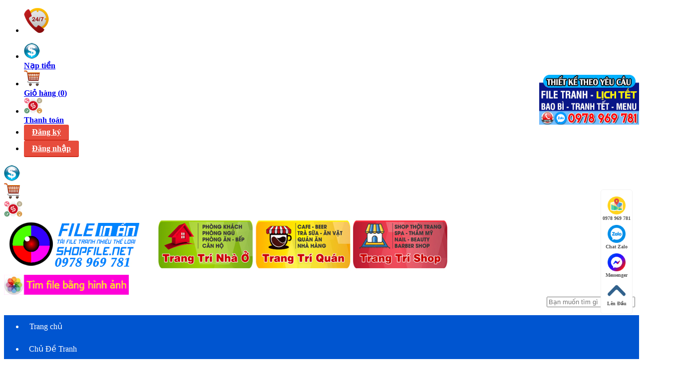

--- FILE ---
content_type: text/html; charset=utf-8
request_url: https://shopfile.net/p201825/tranh-truc-chi-tron-phat-giao-bo-tat-38.html
body_size: 95022
content:
<!DOCTYPE html>
<html>
<head>
    <meta name="viewport" content="width=device-width" />
    <meta http-equiv="Content-Language" content="vi" />
    <meta content="vietnamese" name="language" />
    <meta http-equiv="Content-Type" content="text/html; charset=UTF-8" />
    <meta name="google-site-verification" content="Pw3ZdpegSpY5_pwVhpNJsx2hRgpUN7y7D4a-OKdz69c" />
    <meta name="robots" content="noodp,noydir" />
    <meta name="revisit-after" content="1 days" />
    <title>tranh truc chi tron phat giao bo tat 38</title>
    <meta name="robots" content="index, follow" />
    <meta name="description" content="tranh truc chi tron phat giao bo tat 38"/>
    <meta name="keywords" content="tranh truc chi tron phat giao bo tat 38"/>
    <meta property="og:type" content="article"/>
    <meta property="og:title" content="tranh truc chi tron phat giao bo tat 38"/>
    <meta property="og:description" content="tranh truc chi tron phat giao bo tat 38"/>
    <meta property="og:url" content="http://shopfile.net/p201825/tranh-truc-chi-tron-phat-giao-bo-tat-38.html"/>
    <meta property="og:locale" content="vi_VN" />
    <meta property="og:site_name" content="Thư viện đồ họa" />
    <meta property="fb:admins" content="thuviendohoa" />

    <link href="/images/favicon.png" rel="icon" />
    <link href="/css/bootstrap.css" rel="stylesheet" />
    
    <link href="/css/stylesheet.css" rel="stylesheet" />
    <link href="/css/animation.css" rel="stylesheet" />
    <link href="/css/font-awesome.min.css" rel="stylesheet" />
    <link href="/css/typo.css" rel="stylesheet" />
    <link href="/css/pavreassurance.css" rel="stylesheet" />
    <link href="/css/colorbox.css" rel="stylesheet" />
    <link href="/css/pavproducttabs.css" rel="stylesheet" />
    <link href="/css/pavproducts.css" rel="stylesheet" />
    <link href="/css/style.css" rel="stylesheet" />
    <link href="/css/pavautosearch.css" rel="stylesheet" />
    <link href="/css/font.css" rel="stylesheet" />
    <link href="/css/menu.css" rel="stylesheet" />
</head>
<body id="offcanvas-container" class="offcanvas-container layout-fullwidth fs12 page-home active">
    <section id="page" class="offcanvas-pusher" role="main">
        <script async src="https://pagead2.googlesyndication.com/pagead/js/adsbygoogle.js?client=ca-pub-2781610290587360"
     crossorigin="anonymous"></script>
        <header id="header" class="header">
            <div id="topbar">
    <div class="container">
        <div class="hidden-sm hidden-xs show-desktop">
            <div class="pull-left quick-access">
                <ul class="pull-right">
                    <li>
                        <a href="tel:0978969781" class="a247-ico">
                            <img src="/images/247-icon.png" alt="" />&nbsp;0978969781
							<a href="tel:0978969781" class="a247-ico">
                            
                        </a>
                    </li>
                </ul>
            </div>
            <div class="pull-right quick-top-link">
                <ul class="links pull-right">
                    <li class="first">
                        <a href="javascript:void(0)" id="btn-deposit">
                            <img src="/images/deposit-ico.png" alt="" /><br />
                            <strong>Nạp tiền</strong>
                        </a>
                    </li>
                    <li>
                        <a href="/Cart">
                            <img src="/images/cart-icon.png" alt="" /><br />
                            <strong>Giỏ hàng (<span id="cart-count">0</span>)</strong>
                        </a>
                    </li>
                    <li>
                        <a href="/Checkout">
                            <img src="/images/checkout-ico.png" alt="" /><br />
                            <strong>Thanh toán</strong>
                        </a>
                    </li>
                        <li class="user_login">
                            <a href="#" class="user_login_link" data-toggle="modal" data-target="#pop-register"><i class="fa fa-user"></i>Đăng ký</a>
                        </li>
                        <li class="user_login last">
                            <a href="#" class="user_login_link" data-toggle="modal" data-target="#pop-login"><i class="fa fa-sign-in"></i>Đăng nhập</a>
                        </li>
                </ul>
            </div>
        </div>
        <div class="hidden-lg hidden-md show-mobile">
            <div class="pull-left quick-cart">
                <div class="quickaccess-toggle">
                    <a href="/Account/Deposit">
                        <img src="/images/deposit-ico.png" alt="" />
                    </a>
                </div>
            </div>
            <div class="pull-left quick-cart">
                <div class="quickaccess-toggle">
                    <a href="/Cart">
                        <img src="/images/cart-icon.png" alt="" />
                    </a>
                </div>
            </div>
            <div class="pull-left quick-cart">
                <div class="quickaccess-toggle">
                    <a href="/Checkout">
                        <img src="/images/checkout-ico.png" alt="" />
                    </a>
                </div>
            </div>
                <div class="pull-left quick-cart">
                    <div class="quickaccess-toggle">
                        <a href="/Account/Register">
                            <i class="fa fa-user"></i>
                        </a>
                    </div>
                </div>
                <div class="pull-left quick-cart">
                    <div class="quickaccess-toggle">
                        <a href="/Account/Login">
                            <i class="fa fa-sign-in"></i>
                        </a>
                    </div>
                </div>
        </div>
    </div>
</div>
            <div id="header-main">
                <div class="row">
                    <div class="container">
                        <div class="col-lg-6 col-md-6 col-sm-12 col-xs-12 logo inner">
                            <div id="logo-theme" class="logo-store">
                                <a href="/">
                                    <img src="/images/logo.jpg" title="Shop Thư viện đồ họa, tư liệu đồ họa" alt="Shop Thư viện đồ họa, tư liệu đồ họa">
                                </a>
                            </div>
                        </div>
                        <div id="search" class="col-lg-7 col-md-7 col-sm-7 col-xs-12">
                            <div class="row"><div class="pull-right"><form id="searchbyimage" accept-charset="UTF-8">
    <a for="fileimg" style="cursor: pointer; padding-bottom: 5px" href="https://shopfile.net/views/search-by-image.html"><img src="/images/img-btn-search.png" alt="Tìm kiếm bằng hình ảnh" class="img-responsive" /></a>
    <input type="file" id="fileimg" name="fileimg" accept="image/*" style="display: none">
    <input type="hidden" id="hdfimgsearch" name="hdfimgsearch" value="">
    <input type="hidden" id="donesearch" name="donesearch" value="">
</form></div></div>
                            <div class="input-group" style="float: right;">
                                <div class=" box search_box">
                                    <form id="frmSearch" method="get" action="/tim-kiem.html">
                                        <div class="filter_type category_filter pull-left" style="display:none">
                                            <select id="ddlCategory" name="cid">
                                                <option value="0">Tất cả danh mục</option>
                                            </select>
                                        </div>
                                        <div id="search1" class="search pull-left">
                                            <input aria-haspopup="true" aria-autocomplete="list" role="textbox" name="search" autocomplete="off" placeholder="Bạn muốn tìm gì .." class="input-search form-control ui-autocomplete-input" type="text" id="txtSearch" />
                                            <span class="button-search fa fa-search btn-search"></span>
                                        </div>
                                    </form>
                                    <div class="clear clr"></div>
                                </div>
                            </div>
                        </div>
                    </div>
                </div>
            </div>
            <div class="custom-menu">
                <div id="pav-mainnav">
                    <div class="container">
                        <div class="pav-megamenu">
                            <div class="navbar navbar-default">
                                <div id="mainmenutop" class="megamenu" role="navigation">
                                    <div class="navbar-header">
                                        <a class="navbar-toggle hidden-lg hidden-md" href="javascript:;" data-target=".navbar-collapse" data-toggle="collapse">
                                            <span class="fa fa-bars"></span>
                                        </a>
                                        <div class="header-menu collapse navbar-collapse navbar-ex1-collapse hidden-sm hidden-xs">
                                            <nav class="navbar">
                                                <ul class="navbar-nav">
    <li class="home first"><a href="/"><span class="menu-title">Trang chủ</span></a></li>
        <li class="menu-item-has-children san-pham" id="menu-item-129">
            <a href="/san-pham.html" rel="nofollow">Chủ Đề Tranh</a>
        </li>
        <li class="menu-item-has-children https:shopfile.netc384file-vector-tranh-ban-do-map" id="menu-item-417">
            <a href="https://shopfile.net/c384/file-vector-tranh-ban-do-map.html" rel="nofollow">File Bản Đồ VN</a>
        </li>
        <li class="menu-item-has-children https:shopfile.netc220vector-hoa-tiet-hoa-van-trang-tri-tet-nguyen-dan" id="menu-item-357">
            <a href="https://shopfile.net/c220/vector-hoa-tiet-hoa-van-trang-tri-tet-nguyen-dan.html" rel="nofollow">File Tết 2026</a>
    <ul class="sub-menu">
            <li class="lv1"><a href="/c240/mau-file-bia-lich-vector-psd.html" rel="nofollow">File Lịch 2026</a></li>
            <li class="lv1"><a href="/c360/tu-lieu-tet-nam-moi.html" rel="nofollow">TƯ LIỆU TẾT</a></li>
            <li class="lv1"><a href="/c362/tranh-tet-nam-moi-tet-co-truyen-viet-nam.html" rel="nofollow">TRANH TẾT NĂM MỚI</a></li>
            <li class="lv1"><a href="/c367/decal-tet-dan-kinh-trang-tri.html" rel="nofollow">Decal Tết</a></li>
            <li class="lv1"><a href="/c409/file-vector-3d-cnc-su-kien-tet.html" rel="nofollow">Decor 3D, Tiểu Cảnh TẾT</a></li>
            <li class="lv1"><a href="/c415/file-psd-ngua-vang-binh-ngo-2026.html" rel="nofollow">File PSD Ngựa Vàng 2026</a></li>
    </ul>
        </li>
        <li class="menu-item-has-children https:shopfile.netc415file-psd-ngua-vang-binh-ngo-2026" id="menu-item-397">
            <a href="https://shopfile.net/c415/file-psd-ngua-vang-binh-ngo-2026.html" rel="nofollow">File Ngựa Tết</a>
        </li>
        <li class="menu-item-has-children https:shopfile.netc409file-vector-3d-cnc-su-kien-tet" id="menu-item-370">
            <a href="https://shopfile.net/c409/file-vector-3d-cnc-su-kien-tet.html" rel="nofollow">3D TẾT</a>
        </li>
        <li class="menu-item-has-children https:shopfile.netc362tranh-tet-nam-moi-tet-co-truyen-viet-nam" id="menu-item-414">
            <a href="https://shopfile.net/c362/tranh-tet-nam-moi-tet-co-truyen-viet-nam.html" rel="nofollow">Phông Tranh Tết</a>
        </li>
        <li class="menu-item-has-children https:shopfile.netc240mau-file-bia-lich-vector-psd" id="menu-item-358">
            <a href="https://shopfile.net/c240/mau-file-bia-lich-vector-psd.html" rel="nofollow">File Lịch 2026</a>
        </li>
        <li class="menu-item-has-children https:shopfile.netc376file-tranh-vector-psd-tong-hop" id="menu-item-348">
            <a href="https://shopfile.net/c376/file-tranh-vector-psd-tong-hop.html" rel="nofollow">File mới cập nhật</a>
        </li>
        <li class="menu-item-has-children lien-he" id="menu-item-323">
            <a href="/lien-he.html" rel="nofollow">LIÊN HỆ</a>
        </li>
        <li class="menu-item-has-children tai-demo-tranh" id="menu-item-392">
            <a href="tai-demo-tranh.html" rel="nofollow">Tải demo</a>
        </li>
	<div id="cate-list" style="display: none; overflow: visible; border-top: solid 1px #fff;">
    	    <ul>

            <li class="col-md-2 col-lg-2">
				<a href="/c188/vector-giang-sinh-noen.html" rel="nofollow"> Vector giáng sinh - noen</a>
			</li>
            <li class="col-md-2 col-lg-2">
				<a href="/c269/vector-psd-tet-trung-thu-2022.html" rel="nofollow"> file tết trung thu 2025</a>
			</li>
            <li class="col-md-2 col-lg-2">
				<a href="/c404/file-tranh-12-con-giap.html" rel="nofollow"> Tranh con giáp</a>
			</li>
            <li class="col-md-2 col-lg-2">
				<a href="/c377/file-tranh-dong-ho.html" rel="nofollow"> Đồng hồ, điện, lam sóng, ghép</a>
			</li>
            <li class="col-md-2 col-lg-2">
				<a href="/c378/file-psd-tranh-nha-hang-quan-an-nhau-bia.html" rel="nofollow"> Tranh nhà hàng, quán ăn</a>
			</li>
            <li class="col-md-2 col-lg-2">
				<a href="/c379/file-psd-tranh-bida-bi-a.html" rel="nofollow"> Tranh bida, casino</a>
			</li>
            <li class="col-md-2 col-lg-2">
				<a href="/c382/tranh-tiem-hot-toc-barber-shop.html" rel="nofollow"> Tranh tiệm tóc barber shop </a>
			</li>
            <li class="col-md-2 col-lg-2">
				<a href="/c345/psd-tranh-spa.html" rel="nofollow"> Tranh spa - y khoa</a>
			</li>
            <li class="col-md-2 col-lg-2">
				<a href="/c240/mau-file-bia-lich-vector-psd.html" rel="nofollow"> File lịch 2026</a>
			</li>
            <li class="col-md-2 col-lg-2">
				<a href="/c220/vector-hoa-tiet-hoa-van-trang-tri-tet-nguyen-dan.html" rel="nofollow"> Vector chủ đề tết</a>
			</li>
            <li class="col-md-2 col-lg-2">
				<a href="/c376/file-tranh-vector-psd-tong-hop.html" rel="nofollow"> Tranh tổng hợp</a>
			</li>
            <li class="col-md-2 col-lg-2">
				<a href="/c367/decal-tet-dan-kinh-trang-tri.html" rel="nofollow"> Decal tết</a>
			</li>
            <li class="col-md-2 col-lg-2">
				<a href="/c384/file-vector-tranh-ban-do-map.html" rel="nofollow"> File bản đồ</a>
			</li>
            <li class="col-md-2 col-lg-2">
				<a href="/c398/file-vector-vai-tranh-ao-dai.html" rel="nofollow"> Tranh áo dài</a>
			</li>
            <li class="col-md-2 col-lg-2">
				<a href="/c403/file-psd-tranh-hoa-sen-ca-chep.html" rel="nofollow"> Tranh hoa sen, cá chép</a>
			</li>
            <li class="col-md-2 col-lg-2">
				<a href="/c407/file-tranh-samurai-chien-binh.html" rel="nofollow"> Tranh samurai chiến binh</a>
			</li>
            <li class="col-md-2 col-lg-2">
				<a href="/c409/file-vector-3d-cnc-su-kien-tet.html" rel="nofollow"> Decor 3d, tiểu cảnh tết</a>
			</li>
            <li class="col-md-2 col-lg-2">
				<a href="/c410/vector-cdr-corel-cnc-laser-lieng-tet-khac-dua-hau.html" rel="nofollow"> Vector cnc laser liễng tết - khắc dưa hấu</a>
			</li>
            <li class="col-md-2 col-lg-2">
				<a href="/c411/nhan-vat-phim-marvel-dien-anh.html" rel="nofollow"> Nhân vật phim marvel điện ảnh</a>
			</li>
            <li class="col-md-2 col-lg-2">
				<a href="/c413/file-tranh-su-thay-thich-minh-tue.html" rel="nofollow"> Tranh thầy minh tuệ</a>
			</li>
            <li class="col-md-2 col-lg-2">
				<a href="/c416/file-vector-tranh-pickleball.html" rel="nofollow"> Tranh pickleball</a>
			</li>
            <li class="col-md-2 col-lg-2">
				<a href="/c273/tranh-3d.html" rel="nofollow"> Tranh 3d</a>
			</li>
            <li class="col-md-2 col-lg-2">
				<a href="/c274/tranh-gia-ngoc-dieu-khac-go.html" rel="nofollow"> Tranh giả ngọc, điêu khắc gỗ</a>
			</li>
            <li class="col-md-2 col-lg-2">
				<a href="/c275/tranh-thac-nuoc-phong-thuy.html" rel="nofollow"> Tranh phong thủy</a>
			</li>
            <li class="col-md-2 col-lg-2">
				<a href="/c279/tranh-tran-xuyen-sang-tranh-san-nha-3d.html" rel="nofollow"> Tranh trần</a>
			</li>
            <li class="col-md-2 col-lg-2">
				<a href="/c280/tranh-son-dau-lang-que-chau-au.html" rel="nofollow"> Tranh sơn dầu</a>
			</li>
            <li class="col-md-2 col-lg-2">
				<a href="/c281/psd-tranh-dai-duong-ca-heo-3d.html" rel="nofollow"> Tranh biển đại dương</a>
			</li>
            <li class="col-md-2 col-lg-2">
				<a href="/c282/file-goc-tranh-ngua-bat-ma-3d.html" rel="nofollow"> Tranh ngựa bát mã</a>
			</li>
            <li class="col-md-2 col-lg-2">
				<a href="/c283/tranh-son-dau-khoa-than-nghe-thuat.html" rel="nofollow"> Tranh khỏa thân nghệ thuật</a>
			</li>
            <li class="col-md-2 col-lg-2">
				<a href="/c284/tranh-rong-phung-cong-thien-nga-dai-bang-ho.html" rel="nofollow"> Rồng, phượng</a>
			</li>
            <li class="col-md-2 col-lg-2">
				<a href="/c290/tranh-3d-tre-em-ngo-nghinh-psd.html" rel="nofollow"> Tranh 3d trẻ em</a>
			</li>
            <li class="col-md-2 col-lg-2">
				<a href="/c291/tranh-hoa-psd.html" rel="nofollow"> Tranh hoa</a>
			</li>
            <li class="col-md-2 col-lg-2">
				<a href="/c292/tranh-cua-so-3d.html" rel="nofollow"> Tranh cửa sổ</a>
			</li>
            <li class="col-md-2 col-lg-2">
				<a href="/c294/tranh-binh-hoa-co-nghe-thuat-psd.html" rel="nofollow"> Tranh bình hoa</a>
			</li>
            <li class="col-md-2 col-lg-2">
				<a href="/c295/psd-tranh-tu-quy-thuan-buom-xuoi-gio.html" rel="nofollow"> Thuận buồm xuôi gió</a>
			</li>
            <li class="col-md-2 col-lg-2">
				<a href="/c296/psd-tranh-cong-giao.html" rel="nofollow"> Tranh công giáo</a>
			</li>
            <li class="col-md-2 col-lg-2">
				<a href="/c297/psd-tranh-phat-giao.html" rel="nofollow"> Tranh phật giáo</a>
			</li>
            <li class="col-md-2 col-lg-2">
				<a href="/c301/tranh-lang-que-viet-nam-file-goc-psd-layer.html" rel="nofollow"> Tranh làng quê việt nam</a>
			</li>
            <li class="col-md-2 col-lg-2">
				<a href="/c303/psd-hd-van-da-marble.html" rel="nofollow"> Vân đá, marble</a>
			</li>
            <li class="col-md-2 col-lg-2">
				<a href="/c304/psd-tranh-tuong-tranh-ghep-hoa-tranh-bo-phong-khach.html" rel="nofollow"> Tranh decor ghép</a>
			</li>
            <li class="col-md-2 col-lg-2">
				<a href="/c307/file-psd-tranh-lua-3d.html" rel="nofollow"> Tranh lụa 3d</a>
			</li>
            <li class="col-md-2 col-lg-2">
				<a href="/c308/vector-cnc-plasma-cua-cong-file-dxf.html" rel="nofollow"> Vector cnc plasma cổng</a>
			</li>
            <li class="col-md-2 col-lg-2">
				<a href="/c313/tranh-phong-canh-nghe-thuat.html" rel="nofollow"> Tranh phong cảnh nghệ thuật</a>
			</li>
            <li class="col-md-2 col-lg-2">
				<a href="/c310/file-in-tranh-tham-san-uv-epoxy.html" rel="nofollow"> Tranh thảm - sàn 3d - gạch</a>
			</li>
            <li class="col-md-2 col-lg-2">
				<a href="/c332/tranh-chim-cong-psd.html" rel="nofollow"> Tranh thư pháp - công - mẫu đơn</a>
			</li>
            <li class="col-md-2 col-lg-2">
				<a href="/c336/psd-bonsai-chau-mai-dao-tet-nghe-thuat.html" rel="nofollow"> Bonsai - chậu mai đào</a>
			</li>
            <li class="col-md-2 col-lg-2">
				<a href="/c218/tranh-son-dau-tu-quy-chat-luong-cao-psd.html" rel="nofollow"> Tranh tứ quý</a>
			</li>
            <li class="col-md-2 col-lg-2">
				<a href="/c337/file-goc-tranh-ha-noi-xua-pho-co-ha-noi.html" rel="nofollow"> Tranh hà nội, sài gòn xưa </a>
			</li>
            <li class="col-md-2 col-lg-2">
				<a href="/c342/tranh-phong-tho-to-tieng-cuu-huyen-that-to.html" rel="nofollow"> Tranh phòng thờ</a>
			</li>
            <li class="col-md-2 col-lg-2">
				<a href="/c344/tranh-dong-luc-van-phong.html" rel="nofollow"> Tranh động lực văn phòng</a>
			</li>
            <li class="col-md-2 col-lg-2">
				<a href="/c340/tranh-truc-chi-psd.html" rel="nofollow"> Tranh trúc chỉ</a>
			</li>
            <li class="col-md-2 col-lg-2">
				<a href="/c347/tranh-ca-phe-trang-tri-tuong.html" rel="nofollow"> Tranh cà phê</a>
			</li>
            <li class="col-md-2 col-lg-2">
				<a href="/c350/tranh-bep-hoa-qua-in-kinh-uv.html" rel="nofollow"> Tranh bếp</a>
			</li>
            <li class="col-md-2 col-lg-2">
				<a href="/c352/psd-tranh-phao-chi-rem-man-nghe-thuat-decor.html" rel="nofollow"> Tranh phào chỉ - rèm màn</a>
			</li>
            <li class="col-md-2 col-lg-2">
				<a href="/c359/psd-vector-tranh-cua-tu-nhua-in-uv.html" rel="nofollow"> Tranh cửa tủ</a>
			</li>
            <li class="col-md-2 col-lg-2">
				<a href="/c372/file-psd-vector-tranh-kawas-gau-bearbrick-phi-hanh-gia.html" rel="nofollow"> Kawas gấu bearbrick - phi hành gia</a>
			</li>
            <li class="col-md-2 col-lg-2">
				<a href="/c374/file-vector-psd-tranh-cau-thu-bong-da.html" rel="nofollow"> Tranh cầu thủ bóng đá</a>
			</li>
            <li class="col-md-2 col-lg-2">
				<a href="/c380/file-psd-tranh-phong-gym-the-hinh-trang-tri.html" rel="nofollow"> Tranh phòng gym</a>
			</li>
            <li class="col-md-2 col-lg-2">
				<a href="/c385/tranh-kinh-mau-nghe-thuat.html" rel="nofollow"> Tranh kính màu nghệ thuật</a>
			</li>
            <li class="col-md-2 col-lg-2">
				<a href="/c386/file-vector-tranh-den-trang-tri-led.html" rel="nofollow"> Tranh đèn trang trí led</a>
			</li>
            <li class="col-md-2 col-lg-2">
				<a href="/c387/vector-tranh-phong-san-khau.html" rel="nofollow"> Tranh phông sân khấu</a>
			</li>
            <li class="col-md-2 col-lg-2">
				<a href="/c388/file-psd-tranh-loi-day-khong-tu.html" rel="nofollow"> Tranh lời dạy khổng tử</a>
			</li>
            <li class="col-md-2 col-lg-2">
				<a href="/c389/file-tranh-vector-psd-trong-dong.html" rel="nofollow"> Tranh trống đồng</a>
			</li>
            <li class="col-md-2 col-lg-2">
				<a href="/c390/file-vector-psd-tranh-bac-ho-bac-giap.html" rel="nofollow"> Tranh bác hồ, bác giáp, bác trọng</a>
			</li>
            <li class="col-md-2 col-lg-2">
				<a href="/c395/file-tranh-rem-manh.html" rel="nofollow"> Tranh rèm mành</a>
			</li>
            <li class="col-md-2 col-lg-2">
				<a href="/c186/vector-tranh-co-dong-tuyen-truyen.html" rel="nofollow"> Vector tranh cổ động - tuyên truyền</a>
			</li>
            <li class="col-md-2 col-lg-2">
				<a href="/c227/layout-mau-catalogue.html" rel="nofollow"> Layout catalogue</a>
			</li>
            <li class="col-md-2 col-lg-2">
				<a href="/c228/mau-layout-poster-psd-cdr-ai.html" rel="nofollow"> Layout poster</a>
			</li>
            <li class="col-md-2 col-lg-2">
				<a href="/c234/phong-frame-ghep-anh-cuoi-psd.html" rel="nofollow"> Phông ghép ảnh cưới</a>
			</li>
            <li class="col-md-2 col-lg-2">
				<a href="/c235/layout-mau-bao-bi-hop-package-vector-psd-ai-eps.html" rel="nofollow"> Layout mẫu bao bì - hộp</a>
			</li>
            <li class="col-md-2 col-lg-2">
				<a href="/c219/vector-hinh-xam-decal-cac-loai-dep.html" rel="nofollow"> Vector decal - hinh xăm</a>
			</li>
    </ul>

	</div>
</ul>
                                            </nav>
                                        </div>
                                    </div>
                                </div>
                            </div>
                        </div>
                    </div>
                </div>
            </div>
        </header>
        <section id="columns" class="offcanvas-siderbars">
            <div class="row visible-xs">
                <div class="container">
                    <div class="offcanvas-sidebars-buttons">
                        <button id="show-left-mnu" style="display: block;" type="button" data-for="column-left" class="pull-left btn btn-danger btn-theme-default"><i class="fa fa-sort-amount-asc"></i>&nbsp;Menu</button>
                        <button style="display: none;" type="button" data-for="column-right" class="pull-right btn btn-danger btn-theme-default">Sidebar Right <i class="fa fa-sort-amount-desc"></i></button>
                    </div>
                </div>
            </div>
            <div class="container">
                
<meta property="article:published_time" content="2023-04-04T03:45:08+07:00" />
<style type="text/css">
    p {
        text-align: left;
    }

    .zoom-section {
        clear: both;
    }

    *html .zoom-section {
        display: inline;
        clear: both;
    }

    .zoom-desc {
        /*width: 344px;*/
    }

    .zoom-small-image {
        /*width: 344px;*/
        border: 1px solid #eee;
        margin-bottom: 20px;
        z-index: 99;
        position: relative;
    }

    .zoom-tiny-image {
        border: 1px solid #eee;
        margin: 0px;
    }

        .zoom-tiny-image:hover {
            border: 1px solid #C00;
        }
</style>
<style>
    .product-connect .gua a img {
        object-fit: cover;
        border: 1px solid #eee;
        padding: 8px;
    }

    .product-info2 {
        padding: 8px;
        position: absolute;
        top: -50%;
        left: 100%;
        z-index: 999;
        background: #fff;
        box-shadow: 0 3px 7px 0 rgb(0 0 0 / 84%);
        display: none;
    }

    .gua:hover .product-info2 {
        display: block;
        min-width: 395px;
    }

    .gua h1 {
        text-transform: uppercase;
        font-weight: normal;
        text-align: left;
        font-size: 14px;
        line-height: 1.2;
        color: black;
        margin-top: 0px;
        font-weight: bold;
    }

    .gua .size span {
        font-size: 13px;
        font-weight: bold;
    }

    .gua .maso {
        color: #fff;
        font-weight: bold;
        background-color: #000000;
        width: -moz-max-content;
        width: -webkit-max-content;
        width: max-content;
        padding: 3px 0px 3px 3px;
        text-transform: uppercase;
        font-size: 12px;
    }
    .gia {
        font-weight: bold;
        font-size: 21px;
        color: #ff0000;
        margin: 0;
    }
    .gua h3 {
        font-size: 14px;
        font-weight: 600;
        margin: 0;
        height: 35px;
        overflow: hidden;
        color: red;
        text-transform: uppercase;
        text-align: center;
        text-overflow: ellipsis;
        -webkit-line-clamp: 1;
    }
</style>
<section class="main-column">
    <div id="content" class="product-detail">
        <div class="product-info" style="margin-bottom: 0">
            <div class="row">
                <div class="col-lg-7 col-md-7 col-sm-12 col-xs-12 image-container">
                    <div class="image">
                        <div class="zoom-section">
                                <div class="zoom-small-image">
                                    <a href="https://shopfile.net/uploads/products/large/tranh-truc-chi-tron-phat-giao-bo-tat-38-demo.jpg" class="example-image-link" data-lightbox="example-set" data-title="tranh truc chi tron phat giao bo tat 38">
                                        <img class="example-image" src="https://shopfile.net/uploads/products/large/tranh-truc-chi-tron-phat-giao-bo-tat-38-demo.jpg" alt="" />
                                    </a>
                                </div>
                        </div>
                    </div>
                </div>
                <div class="col-lg-5 col-md-5 col-sm-12 col-xs-12 product-view">
                    <h1>tranh truc chi tron phat giao bo tat 38</h1>
                    <div class="description">
                        <i class="fa fa-chevron-down"></i>
                        <b>Chuyên mục:</b>                             <a href="/c297/psd-tranh-phat-giao.html" title="Tranh Phật Giáo">Tranh Phật Giáo</a>
,                            <a href="/c340/tranh-truc-chi-psd.html" title="Tranh Trúc Chỉ">Tranh Trúc Chỉ</a>
,                            <a href="/c376/file-tranh-vector-psd-tong-hop.html" title="Tranh tổng hợp">Tranh tổng hợp</a>
                        <br />
                        <p>
                        </p>
                        <p>
                            <i class="fa fa-chevron-down"></i>
                            <b>Mã sản phẩm :</b>
                            tranh truc chi tron phat giao bo tat 38
                        </p>
                            <p>
                                <i class="fa fa-chevron-down"></i>
                                <b>Định dạng file:</b>
                                Psd
                            </p>
                                                    <p>
                                <i class="fa fa-chevron-down"></i>
                                <b>Kích thước:</b>
                                Lớn
                            </p>                    </div>
                    <div class="price">
                        <div class="price-gruop gia">
                            <span class="text-price">Giá:</span>
                            29.000 VNĐ
                        </div>
                    </div>
                    <div class="product-extra">
                            <button type="button" class="themvaogio" value="Thêm vào giỏ" onclick="cart.add(201825, 1) ">
                                <i class="fa fa-shopping-cart themgio"></i>
                                Thêm vào giỏ
                            </button>
                            <button type="button" class="muangay" value="Mua ngay" onclick="cart.add2(201825, 1) ">
                                <i class="fa fa-download muangay"></i>
                                Mua ngay
                            </button>
                            <!--<input type="button" class="btn btn-shopping-cart" value="Thêm vào giỏ" onclick=" cart.add(201825, 1) " />
            <input type="button" class="btn btn-sm btn-primary" value="Mua ngay" onclick=" cart.add2(201825, 1) " />-->
                    </div>
                    <hr />
                    <div class="description">
                        <p><a href="https://zalo.me/0978969781" target="_blank"><img alt="" src="https://shopfile.net/images/loi-tai-xuong.jpg" style="width: auto; float: left; height: 180px;" /></a><span style="font-size:12px;">


<p><a href="https://zalo.me/0978969781" target="_blank"><img alt="" src="https://shopfile.net/images/banner-quang-cao-5.jpg" style="width: auto; float: left; height: 140px;" /></a><span style="font-size:12px;"><strong>&nbsp; Khách mua ngay</strong>, CK trực tiếp:&nbsp;Đặng Minh Hoàng<br />
<em><strong>&nbsp; Momo:</strong></em>&nbsp;0906196550 -&nbsp;<em><strong>VCB:</strong></em>&nbsp;0291000250717<br />
&nbsp;&nbsp;Khách có thể thanh toán qua <em><strong>Paypal</strong></em>: tainguyendohoa@gmail.com<br />
&nbsp; Customers can pay via <em><strong>Paypal</strong></em>: tainguyendohoa@gmail.com</span></p>

<hr />
<p>&nbsp;</p>

<p><a href="https://drive.google.com/drive/folders/1P9KVIEZ8PQ6eUOjuk1i3zTR0pvhGCSGA?usp=drive_link" target="_blank"><img alt="demo tranh treo tường phối cảnh" src="https://shopfile.net/images/icon-tai-demo-tranh-pc.png" style="width: 300px; height: auto;" /></a>&nbsp;&nbsp;<a href="https://drive.google.com/drive/folders/1Nj41MKPEvnR6yBVj4S-RY1zgeGI2LazY?usp=drive_link" target="_blank"><img alt="demo tranh treo tường" src="https://shopfile.net/images/icon-tai-demo-tranh.png" style="width: 300px; height: auto;" /></a></p>

                    </div>
                </div>
            </div>
        </div>
        <div style="text-align: center"></div>
        <div class="tabs-group box row-fuild">
            <div id="tabs" class="htabs col-lg-3 col-md-3 col-sm-3 col-xs-12">
                <ul class="nav nav-tabs clearfix">
                    <li class=""><a href="javascript:;" class="selected">Chi tiết sản phẩm</a></li>
                </ul>
            </div>
            <div class="tab-content col-lg-12 col-md-12 col-sm-12 col-xs-12" style="padding-top: 0">
                <div id="tab-description" style="display: block;">
                    <h2>tranh truc chi tron phat giao bo tat 38</h2>
                    <p>tranh truc chi tron phat giao bo tat 38</p>

                    <hr />
                    <div id="fb-root">
                    </div>
                    <div class="fb-comments" data-href="https://shopfile.net/p201825/tranh-truc-chi-tron-phat-giao-bo-tat-38.html" data-width="100%" data-numposts="5"
                         data-colorscheme="light">
                    </div>
                </div>
            </div>
        </div>
        <div class="box product-related clearfix">
            <div class="box-heading"><span>Sản phẩm liên quan</span></div>
            <div id="related" class="slide row-fuild" data-interval="0">
                <div class="box-content carousel-inner">
                    <div class="item active">
                        <div id="nextData">
<div class='item active'><div class='row box-product'>        <div class="col-lg-3 col-md-3 col-sm-6 col-xs-6">
            <div class="product-cols">
                <div class="product-block">
                    <div class="image">
                        <div class="heart"><a href="javascript:void(0)" title="Lưu yêu thích" rel="nofollow" onclick="productSaved(this, 322442);" class="product-favorite-322442"><i class="fa fa-heart"></i></a></div>
                        <a class="img" href="/p322442/file-tranh-phat-giao-cay-bo-de-23012024-hieu.html">
                            <img data-src="https://shopfile.net/uploads/products/thumb/file-tranh-phat-giao-cay-bo-de-23012024-hieu.jpg" src="[data-uri]" class="lazyload img-responsive" title="file tranh phat giao cay bo de 23012024 hieu" alt="file tranh phat giao cay bo de 23012024 hieu" width="250" />
                        </a>
                        <a href="https://shopfile.net/uploads/products/large/file-tranh-phat-giao-cay-bo-de-23012024-hieu.jpg" class="btn btn-theme-default colorbox product-zoom cboxElement" title="file tranh phat giao cay bo de 23012024 hieu"><i class="fa fa-search-plus"></i></a>
                    </div>
                    <div class="product-meta">
                        <div class="left">
                            <h3 class="name">
                                <a href="/p322442/file-tranh-phat-giao-cay-bo-de-23012024-hieu.html">file tranh phat giao cay bo de 23012024 hieu</a>
                            </h3>
                        </div>
                        <div class="right">
                            <div class="pull-left price">
                                <span class="special-price">175.000 Đ</span>
                            </div>
                            <div class="pull-right action">
                                <div class="cart">
                                        <a href="javascript:void(0)" onclick="cart.add(322442, 1) " class="btn btn-shopping-cart">
                                            <span>Thêm vào giỏ</span>
                                        </a>
                                </div>

                            </div>
                        </div>
                    </div>
                </div>
            </div>
        </div>
        <div class="col-lg-3 col-md-3 col-sm-6 col-xs-6">
            <div class="product-cols">
                <div class="product-block">
                    <div class="image">
                        <div class="heart"><a href="javascript:void(0)" title="Lưu yêu thích" rel="nofollow" onclick="productSaved(this, 322434);" class="product-favorite-322434"><i class="fa fa-heart"></i></a></div>
                        <a class="img" href="/p322434/file-tranh-phat-giao-adia-duoi-cay-bo-de-20012024.html">
                            <img data-src="https://shopfile.net/uploads/products/thumb/file-tranh-phat-giao-adia-duoi-cay-bo-de-20012024.jpg" src="[data-uri]" class="lazyload img-responsive" title="file tranh phat giao adia duoi cay bo de 20012024" alt="file tranh phat giao adia duoi cay bo de 20012024" width="250" />
                        </a>
                        <a href="https://shopfile.net/uploads/products/large/file-tranh-phat-giao-adia-duoi-cay-bo-de-20012024.jpg" class="btn btn-theme-default colorbox product-zoom cboxElement" title="file tranh phat giao adia duoi cay bo de 20012024"><i class="fa fa-search-plus"></i></a>
                    </div>
                    <div class="product-meta">
                        <div class="left">
                            <h3 class="name">
                                <a href="/p322434/file-tranh-phat-giao-adia-duoi-cay-bo-de-20012024.html">file tranh phat giao adia duoi cay bo de 20012024</a>
                            </h3>
                        </div>
                        <div class="right">
                            <div class="pull-left price">
                                <span class="special-price">160.000 Đ</span>
                            </div>
                            <div class="pull-right action">
                                <div class="cart">
                                        <a href="javascript:void(0)" onclick="cart.add(322434, 1) " class="btn btn-shopping-cart">
                                            <span>Thêm vào giỏ</span>
                                        </a>
                                </div>

                            </div>
                        </div>
                    </div>
                </div>
            </div>
        </div>
        <div class="col-lg-3 col-md-3 col-sm-6 col-xs-6">
            <div class="product-cols">
                <div class="product-block">
                    <div class="image">
                        <div class="heart"><a href="javascript:void(0)" title="Lưu yêu thích" rel="nofollow" onclick="productSaved(this, 252093);" class="product-favorite-252093"><i class="fa fa-heart"></i></a></div>
                        <a class="img" href="/p252093/file-tranh-phat-giao-vuon-lam-ty-ni-19052023-phu.html">
                            <img data-src="https://shopfile.net/uploads/products/thumb/file-tranh-phat-giao-vuon-lam-ty-ni-19052023-phu-demo.jpg" src="[data-uri]" class="lazyload img-responsive" title="file tranh phat giao vuon lam ty ni 19052023 phu" alt="file tranh phat giao vuon lam ty ni 19052023 phu" width="250" />
                        </a>
                        <a href="https://shopfile.net/uploads/products/large/file-tranh-phat-giao-vuon-lam-ty-ni-19052023-phu-demo.jpg" class="btn btn-theme-default colorbox product-zoom cboxElement" title="file tranh phat giao vuon lam ty ni 19052023 phu"><i class="fa fa-search-plus"></i></a>
                    </div>
                    <div class="product-meta">
                        <div class="left">
                            <h3 class="name">
                                <a href="/p252093/file-tranh-phat-giao-vuon-lam-ty-ni-19052023-phu.html">file tranh phat giao vuon lam ty ni 19052023 phu</a>
                            </h3>
                        </div>
                        <div class="right">
                            <div class="pull-left price">
                                <span class="special-price">100.000 Đ</span>
                            </div>
                            <div class="pull-right action">
                                <div class="cart">
                                        <a href="javascript:void(0)" onclick="cart.add(252093, 1) " class="btn btn-shopping-cart">
                                            <span>Thêm vào giỏ</span>
                                        </a>
                                </div>

                            </div>
                        </div>
                    </div>
                </div>
            </div>
        </div>
        <div class="col-lg-3 col-md-3 col-sm-6 col-xs-6">
            <div class="product-cols">
                <div class="product-block">
                    <div class="image">
                        <div class="heart"><a href="javascript:void(0)" title="Lưu yêu thích" rel="nofollow" onclick="productSaved(this, 252066);" class="product-favorite-252066"><i class="fa fa-heart"></i></a></div>
                        <a class="img" href="/p252066/file-tranh-phat-giao-cay-bo-de-thich-ca-28092023.html">
                            <img data-src="https://shopfile.net/uploads/products/thumb/file-tranh-phat-giao-cay-bo-de-thich-ca-28092023-demo.jpg" src="[data-uri]" class="lazyload img-responsive" title="file tranh phat giao cay bo de thich ca 28092023" alt="file tranh phat giao cay bo de thich ca 28092023" width="250" />
                        </a>
                        <a href="https://shopfile.net/uploads/products/large/file-tranh-phat-giao-cay-bo-de-thich-ca-28092023-demo.jpg" class="btn btn-theme-default colorbox product-zoom cboxElement" title="file tranh phat giao cay bo de thich ca 28092023"><i class="fa fa-search-plus"></i></a>
                    </div>
                    <div class="product-meta">
                        <div class="left">
                            <h3 class="name">
                                <a href="/p252066/file-tranh-phat-giao-cay-bo-de-thich-ca-28092023.html">file tranh phat giao cay bo de thich ca 28092023</a>
                            </h3>
                        </div>
                        <div class="right">
                            <div class="pull-left price">
                                <span class="special-price">175.000 Đ</span>
                            </div>
                            <div class="pull-right action">
                                <div class="cart">
                                        <a href="javascript:void(0)" onclick="cart.add(252066, 1) " class="btn btn-shopping-cart">
                                            <span>Thêm vào giỏ</span>
                                        </a>
                                </div>

                            </div>
                        </div>
                    </div>
                </div>
            </div>
        </div>
</div></div><div class='item'><div class='row box-product'>        <div class="col-lg-3 col-md-3 col-sm-6 col-xs-6">
            <div class="product-cols">
                <div class="product-block">
                    <div class="image">
                        <div class="heart"><a href="javascript:void(0)" title="Lưu yêu thích" rel="nofollow" onclick="productSaved(this, 248057);" class="product-favorite-248057"><i class="fa fa-heart"></i></a></div>
                        <a class="img" href="/p248057/file-tranh-truc-chi-phat-giao-cay-bo-de-06062023.html">
                            <img data-src="https://shopfile.net/uploads/products/thumb/file-tranh-truc-chi-phat-giao-cay-bo-de-06062023-demo.jpg" src="[data-uri]" class="lazyload img-responsive" title="file tranh truc chi phat giao cay bo de 06062023" alt="file tranh truc chi phat giao cay bo de 06062023" width="250" />
                        </a>
                        <a href="https://shopfile.net/uploads/products/large/file-tranh-truc-chi-phat-giao-cay-bo-de-06062023-demo.jpg" class="btn btn-theme-default colorbox product-zoom cboxElement" title="file tranh truc chi phat giao cay bo de 06062023"><i class="fa fa-search-plus"></i></a>
                    </div>
                    <div class="product-meta">
                        <div class="left">
                            <h3 class="name">
                                <a href="/p248057/file-tranh-truc-chi-phat-giao-cay-bo-de-06062023.html">file tranh truc chi phat giao cay bo de 06062023</a>
                            </h3>
                        </div>
                        <div class="right">
                            <div class="pull-left price">
                                <span class="special-price">180.000 Đ</span>
                            </div>
                            <div class="pull-right action">
                                <div class="cart">
                                        <a href="javascript:void(0)" onclick="cart.add(248057, 1) " class="btn btn-shopping-cart">
                                            <span>Thêm vào giỏ</span>
                                        </a>
                                </div>

                            </div>
                        </div>
                    </div>
                </div>
            </div>
        </div>
        <div class="col-lg-3 col-md-3 col-sm-6 col-xs-6">
            <div class="product-cols">
                <div class="product-block">
                    <div class="image">
                        <div class="heart"><a href="javascript:void(0)" title="Lưu yêu thích" rel="nofollow" onclick="productSaved(this, 225846);" class="product-favorite-225846"><i class="fa fa-heart"></i></a></div>
                        <a class="img" href="/p225846/file-tranh-phat-giao-dep-va-y-nghia.html">
                            <img data-src="https://shopfile.net/uploads/products/thumb/4350TPG.jpg" src="[data-uri]" class="lazyload img-responsive" title="File tranh phật giáo đẹp và ý nghĩa" alt="File tranh phật giáo đẹp và ý nghĩa" width="250" />
                        </a>
                        <a href="https://shopfile.net/uploads/products/large/4350TPG.jpg" class="btn btn-theme-default colorbox product-zoom cboxElement" title="File tranh phật giáo đẹp và ý nghĩa"><i class="fa fa-search-plus"></i></a>
                    </div>
                    <div class="product-meta">
                        <div class="left">
                            <h3 class="name">
                                <a href="/p225846/file-tranh-phat-giao-dep-va-y-nghia.html">File tranh phật giáo đẹp và ý nghĩa</a>
                            </h3>
                        </div>
                        <div class="right">
                            <div class="pull-left price">
                                <span class="special-price">Miễn ph&#237;</span>
                            </div>
                            <div class="pull-right action">
                                <div class="cart">
                                        <a href="/p225846/file-tranh-phat-giao-dep-va-y-nghia.html" class="btn btn-shopping-cart">
                                            <span>Tải về</span>
                                        </a>
                                </div>

                            </div>
                        </div>
                    </div>
                </div>
            </div>
        </div>
        <div class="col-lg-3 col-md-3 col-sm-6 col-xs-6">
            <div class="product-cols">
                <div class="product-block">
                    <div class="image">
                        <div class="heart"><a href="javascript:void(0)" title="Lưu yêu thích" rel="nofollow" onclick="productSaved(this, 225844);" class="product-favorite-225844"><i class="fa fa-heart"></i></a></div>
                        <a class="img" href="/p225844/file-tranh-phat-giao-mau-moi-nhat.html">
                            <img data-src="https://shopfile.net/uploads/products/thumb/4348TPG.jpg" src="[data-uri]" class="lazyload img-responsive" title="file tranh phật giáo mẫu mới nhất" alt="file tranh phật giáo mẫu mới nhất" width="250" />
                        </a>
                        <a href="https://shopfile.net/uploads/products/large/4348TPG.jpg" class="btn btn-theme-default colorbox product-zoom cboxElement" title="file tranh phật giáo mẫu mới nhất"><i class="fa fa-search-plus"></i></a>
                    </div>
                    <div class="product-meta">
                        <div class="left">
                            <h3 class="name">
                                <a href="/p225844/file-tranh-phat-giao-mau-moi-nhat.html">file tranh phật giáo mẫu mới nhất</a>
                            </h3>
                        </div>
                        <div class="right">
                            <div class="pull-left price">
                                <span class="special-price">10.000 Đ</span>
                            </div>
                            <div class="pull-right action">
                                <div class="cart">
                                        <a href="javascript:void(0)" onclick="cart.add(225844, 1) " class="btn btn-shopping-cart">
                                            <span>Thêm vào giỏ</span>
                                        </a>
                                </div>

                            </div>
                        </div>
                    </div>
                </div>
            </div>
        </div>
        <div class="col-lg-3 col-md-3 col-sm-6 col-xs-6">
            <div class="product-cols">
                <div class="product-block">
                    <div class="image">
                        <div class="heart"><a href="javascript:void(0)" title="Lưu yêu thích" rel="nofollow" onclick="productSaved(this, 225841);" class="product-favorite-225841"><i class="fa fa-heart"></i></a></div>
                        <a class="img" href="/p225841/tranh-decor-trang-tri-tuong-phat-giao.html">
                            <img data-src="https://shopfile.net/uploads/products/thumb/4345TPG.jpg" src="[data-uri]" class="lazyload img-responsive" title="Tranh decor trang trí tường Phật giáo" alt="Tranh decor trang trí tường Phật giáo" width="250" />
                        </a>
                        <a href="https://shopfile.net/uploads/products/large/4345TPG.jpg" class="btn btn-theme-default colorbox product-zoom cboxElement" title="Tranh decor trang trí tường Phật giáo"><i class="fa fa-search-plus"></i></a>
                    </div>
                    <div class="product-meta">
                        <div class="left">
                            <h3 class="name">
                                <a href="/p225841/tranh-decor-trang-tri-tuong-phat-giao.html">Tranh decor trang trí tường Phật giáo</a>
                            </h3>
                        </div>
                        <div class="right">
                            <div class="pull-left price">
                                <span class="special-price">Miễn ph&#237;</span>
                            </div>
                            <div class="pull-right action">
                                <div class="cart">
                                        <a href="/p225841/tranh-decor-trang-tri-tuong-phat-giao.html" class="btn btn-shopping-cart">
                                            <span>Tải về</span>
                                        </a>
                                </div>

                            </div>
                        </div>
                    </div>
                </div>
            </div>
        </div>
</div></div><div class='item'><div class='row box-product'>        <div class="col-lg-3 col-md-3 col-sm-6 col-xs-6">
            <div class="product-cols">
                <div class="product-block">
                    <div class="image">
                        <div class="heart"><a href="javascript:void(0)" title="Lưu yêu thích" rel="nofollow" onclick="productSaved(this, 225833);" class="product-favorite-225833"><i class="fa fa-heart"></i></a></div>
                        <a class="img" href="/p225833/tranh-phat-giao-decor-trang-tri-tuong-phong-tho.html">
                            <img data-src="https://shopfile.net/uploads/products/thumb/4337TPG.jpg" src="[data-uri]" class="lazyload img-responsive" title="Tranh phật giáo decor trang trí tường phòng thờ" alt="Tranh phật giáo decor trang trí tường phòng thờ" width="250" />
                        </a>
                        <a href="https://shopfile.net/uploads/products/large/4337TPG.jpg" class="btn btn-theme-default colorbox product-zoom cboxElement" title="Tranh phật giáo decor trang trí tường phòng thờ"><i class="fa fa-search-plus"></i></a>
                    </div>
                    <div class="product-meta">
                        <div class="left">
                            <h3 class="name">
                                <a href="/p225833/tranh-phat-giao-decor-trang-tri-tuong-phong-tho.html">Tranh phật giáo decor trang trí tường phòng thờ</a>
                            </h3>
                        </div>
                        <div class="right">
                            <div class="pull-left price">
                                <span class="special-price">Miễn ph&#237;</span>
                            </div>
                            <div class="pull-right action">
                                <div class="cart">
                                        <a href="/p225833/tranh-phat-giao-decor-trang-tri-tuong-phong-tho.html" class="btn btn-shopping-cart">
                                            <span>Tải về</span>
                                        </a>
                                </div>

                            </div>
                        </div>
                    </div>
                </div>
            </div>
        </div>
        <div class="col-lg-3 col-md-3 col-sm-6 col-xs-6">
            <div class="product-cols">
                <div class="product-block">
                    <div class="image">
                        <div class="heart"><a href="javascript:void(0)" title="Lưu yêu thích" rel="nofollow" onclick="productSaved(this, 225828);" class="product-favorite-225828"><i class="fa fa-heart"></i></a></div>
                        <a class="img" href="/p225828/tranh-treo-tuong-phat-giao.html">
                            <img data-src="https://shopfile.net/uploads/products/thumb/4332TPG.jpg" src="[data-uri]" class="lazyload img-responsive" title="Tranh treo tường phật giáo" alt="Tranh treo tường phật giáo" width="250" />
                        </a>
                        <a href="https://shopfile.net/uploads/products/large/4332TPG.jpg" class="btn btn-theme-default colorbox product-zoom cboxElement" title="Tranh treo tường phật giáo"><i class="fa fa-search-plus"></i></a>
                    </div>
                    <div class="product-meta">
                        <div class="left">
                            <h3 class="name">
                                <a href="/p225828/tranh-treo-tuong-phat-giao.html">Tranh treo tường phật giáo</a>
                            </h3>
                        </div>
                        <div class="right">
                            <div class="pull-left price">
                                <span class="special-price">Miễn ph&#237;</span>
                            </div>
                            <div class="pull-right action">
                                <div class="cart">
                                        <a href="/p225828/tranh-treo-tuong-phat-giao.html" class="btn btn-shopping-cart">
                                            <span>Tải về</span>
                                        </a>
                                </div>

                            </div>
                        </div>
                    </div>
                </div>
            </div>
        </div>
        <div class="col-lg-3 col-md-3 col-sm-6 col-xs-6">
            <div class="product-cols">
                <div class="product-block">
                    <div class="image">
                        <div class="heart"><a href="javascript:void(0)" title="Lưu yêu thích" rel="nofollow" onclick="productSaved(this, 225821);" class="product-favorite-225821"><i class="fa fa-heart"></i></a></div>
                        <a class="img" href="/p225821/file-tranh-phat-giao-decor-trang-tri-tuong-nha-phong-tho.html">
                            <img data-src="https://shopfile.net/uploads/products/thumb/4325TPG.jpg" src="[data-uri]" class="lazyload img-responsive" title="File tranh Phật giáo decor trang trí tường nhà phòng thờ" alt="File tranh Phật giáo decor trang trí tường nhà phòng thờ" width="250" />
                        </a>
                        <a href="https://shopfile.net/uploads/products/large/4325TPG.jpg" class="btn btn-theme-default colorbox product-zoom cboxElement" title="File tranh Phật giáo decor trang trí tường nhà phòng thờ"><i class="fa fa-search-plus"></i></a>
                    </div>
                    <div class="product-meta">
                        <div class="left">
                            <h3 class="name">
                                <a href="/p225821/file-tranh-phat-giao-decor-trang-tri-tuong-nha-phong-tho.html">File tranh Phật giáo decor trang trí tường nhà phòng thờ</a>
                            </h3>
                        </div>
                        <div class="right">
                            <div class="pull-left price">
                                <span class="special-price">10.000 Đ</span>
                            </div>
                            <div class="pull-right action">
                                <div class="cart">
                                        <a href="javascript:void(0)" onclick="cart.add(225821, 1) " class="btn btn-shopping-cart">
                                            <span>Thêm vào giỏ</span>
                                        </a>
                                </div>

                            </div>
                        </div>
                    </div>
                </div>
            </div>
        </div>
        <div class="col-lg-3 col-md-3 col-sm-6 col-xs-6">
            <div class="product-cols">
                <div class="product-block">
                    <div class="image">
                        <div class="heart"><a href="javascript:void(0)" title="Lưu yêu thích" rel="nofollow" onclick="productSaved(this, 225818);" class="product-favorite-225818"><i class="fa fa-heart"></i></a></div>
                        <a class="img" href="/p225818/tranh-tranh-tri-tuong-phat-giao-sang-trong.html">
                            <img data-src="https://shopfile.net/uploads/products/thumb/4322TPG.jpg" src="[data-uri]" class="lazyload img-responsive" title="Tranh tranh trí tường phật giáo sang trọng" alt="Tranh tranh trí tường phật giáo sang trọng" width="250" />
                        </a>
                        <a href="https://shopfile.net/uploads/products/large/4322TPG.jpg" class="btn btn-theme-default colorbox product-zoom cboxElement" title="Tranh tranh trí tường phật giáo sang trọng"><i class="fa fa-search-plus"></i></a>
                    </div>
                    <div class="product-meta">
                        <div class="left">
                            <h3 class="name">
                                <a href="/p225818/tranh-tranh-tri-tuong-phat-giao-sang-trong.html">Tranh tranh trí tường phật giáo sang trọng</a>
                            </h3>
                        </div>
                        <div class="right">
                            <div class="pull-left price">
                                <span class="special-price">Miễn ph&#237;</span>
                            </div>
                            <div class="pull-right action">
                                <div class="cart">
                                        <a href="/p225818/tranh-tranh-tri-tuong-phat-giao-sang-trong.html" class="btn btn-shopping-cart">
                                            <span>Tải về</span>
                                        </a>
                                </div>

                            </div>
                        </div>
                    </div>
                </div>
            </div>
        </div>
</div></div><div class='item'><div class='row box-product'>        <div class="col-lg-3 col-md-3 col-sm-6 col-xs-6">
            <div class="product-cols">
                <div class="product-block">
                    <div class="image">
                        <div class="heart"><a href="javascript:void(0)" title="Lưu yêu thích" rel="nofollow" onclick="productSaved(this, 225812);" class="product-favorite-225812"><i class="fa fa-heart"></i></a></div>
                        <a class="img" href="/p225812/tranh-decor-trang-tri-tuong-phat-giao.html">
                            <img data-src="https://shopfile.net/uploads/products/thumb/4316TPG.jpg" src="[data-uri]" class="lazyload img-responsive" title="Tranh decor trang trí tường Phật giáo" alt="Tranh decor trang trí tường Phật giáo" width="250" />
                        </a>
                        <a href="https://shopfile.net/uploads/products/large/4316TPG.jpg" class="btn btn-theme-default colorbox product-zoom cboxElement" title="Tranh decor trang trí tường Phật giáo"><i class="fa fa-search-plus"></i></a>
                    </div>
                    <div class="product-meta">
                        <div class="left">
                            <h3 class="name">
                                <a href="/p225812/tranh-decor-trang-tri-tuong-phat-giao.html">Tranh decor trang trí tường Phật giáo</a>
                            </h3>
                        </div>
                        <div class="right">
                            <div class="pull-left price">
                                <span class="special-price">Miễn ph&#237;</span>
                            </div>
                            <div class="pull-right action">
                                <div class="cart">
                                        <a href="/p225812/tranh-decor-trang-tri-tuong-phat-giao.html" class="btn btn-shopping-cart">
                                            <span>Tải về</span>
                                        </a>
                                </div>

                            </div>
                        </div>
                    </div>
                </div>
            </div>
        </div>
        <div class="col-lg-3 col-md-3 col-sm-6 col-xs-6">
            <div class="product-cols">
                <div class="product-block">
                    <div class="image">
                        <div class="heart"><a href="javascript:void(0)" title="Lưu yêu thích" rel="nofollow" onclick="productSaved(this, 225808);" class="product-favorite-225808"><i class="fa fa-heart"></i></a></div>
                        <a class="img" href="/p225808/file-tranh-phat-giao-decor-trang-tri-tuong-nha-phong-tho.html">
                            <img data-src="https://shopfile.net/uploads/products/thumb/4312TPG.jpg" src="[data-uri]" class="lazyload img-responsive" title="File tranh Phật giáo decor trang trí tường nhà phòng thờ" alt="File tranh Phật giáo decor trang trí tường nhà phòng thờ" width="250" />
                        </a>
                        <a href="https://shopfile.net/uploads/products/large/4312TPG.jpg" class="btn btn-theme-default colorbox product-zoom cboxElement" title="File tranh Phật giáo decor trang trí tường nhà phòng thờ"><i class="fa fa-search-plus"></i></a>
                    </div>
                    <div class="product-meta">
                        <div class="left">
                            <h3 class="name">
                                <a href="/p225808/file-tranh-phat-giao-decor-trang-tri-tuong-nha-phong-tho.html">File tranh Phật giáo decor trang trí tường nhà phòng thờ</a>
                            </h3>
                        </div>
                        <div class="right">
                            <div class="pull-left price">
                                <span class="special-price">Miễn ph&#237;</span>
                            </div>
                            <div class="pull-right action">
                                <div class="cart">
                                        <a href="/p225808/file-tranh-phat-giao-decor-trang-tri-tuong-nha-phong-tho.html" class="btn btn-shopping-cart">
                                            <span>Tải về</span>
                                        </a>
                                </div>

                            </div>
                        </div>
                    </div>
                </div>
            </div>
        </div>
        <div class="col-lg-3 col-md-3 col-sm-6 col-xs-6">
            <div class="product-cols">
                <div class="product-block">
                    <div class="image">
                        <div class="heart"><a href="javascript:void(0)" title="Lưu yêu thích" rel="nofollow" onclick="productSaved(this, 225803);" class="product-favorite-225803"><i class="fa fa-heart"></i></a></div>
                        <a class="img" href="/p225803/tranh-treo-tuong-phat-giao.html">
                            <img data-src="https://shopfile.net/uploads/products/thumb/4307TPG.jpg" src="[data-uri]" class="lazyload img-responsive" title="Tranh treo tường phật giáo" alt="Tranh treo tường phật giáo" width="250" />
                        </a>
                        <a href="https://shopfile.net/uploads/products/large/4307TPG.jpg" class="btn btn-theme-default colorbox product-zoom cboxElement" title="Tranh treo tường phật giáo"><i class="fa fa-search-plus"></i></a>
                    </div>
                    <div class="product-meta">
                        <div class="left">
                            <h3 class="name">
                                <a href="/p225803/tranh-treo-tuong-phat-giao.html">Tranh treo tường phật giáo</a>
                            </h3>
                        </div>
                        <div class="right">
                            <div class="pull-left price">
                                <span class="special-price">Miễn ph&#237;</span>
                            </div>
                            <div class="pull-right action">
                                <div class="cart">
                                        <a href="/p225803/tranh-treo-tuong-phat-giao.html" class="btn btn-shopping-cart">
                                            <span>Tải về</span>
                                        </a>
                                </div>

                            </div>
                        </div>
                    </div>
                </div>
            </div>
        </div>
        <div class="col-lg-3 col-md-3 col-sm-6 col-xs-6">
            <div class="product-cols">
                <div class="product-block">
                    <div class="image">
                        <div class="heart"><a href="javascript:void(0)" title="Lưu yêu thích" rel="nofollow" onclick="productSaved(this, 225798);" class="product-favorite-225798"><i class="fa fa-heart"></i></a></div>
                        <a class="img" href="/p225798/file-tranh-phat.html">
                            <img data-src="https://shopfile.net/uploads/products/thumb/4302TPG.jpg" src="[data-uri]" class="lazyload img-responsive" title="File tranh Phật" alt="File tranh Phật" width="250" />
                        </a>
                        <a href="https://shopfile.net/uploads/products/large/4302TPG.jpg" class="btn btn-theme-default colorbox product-zoom cboxElement" title="File tranh Phật"><i class="fa fa-search-plus"></i></a>
                    </div>
                    <div class="product-meta">
                        <div class="left">
                            <h3 class="name">
                                <a href="/p225798/file-tranh-phat.html">File tranh Phật</a>
                            </h3>
                        </div>
                        <div class="right">
                            <div class="pull-left price">
                                <span class="special-price">Miễn ph&#237;</span>
                            </div>
                            <div class="pull-right action">
                                <div class="cart">
                                        <a href="/p225798/file-tranh-phat.html" class="btn btn-shopping-cart">
                                            <span>Tải về</span>
                                        </a>
                                </div>

                            </div>
                        </div>
                    </div>
                </div>
            </div>
        </div>
</div></div><div class='item'><div class='row box-product'>        <div class="col-lg-3 col-md-3 col-sm-6 col-xs-6">
            <div class="product-cols">
                <div class="product-block">
                    <div class="image">
                        <div class="heart"><a href="javascript:void(0)" title="Lưu yêu thích" rel="nofollow" onclick="productSaved(this, 225791);" class="product-favorite-225791"><i class="fa fa-heart"></i></a></div>
                        <a class="img" href="/p225791/tranh-phat-giao.html">
                            <img data-src="https://shopfile.net/uploads/products/thumb/4295TPG.jpg" src="[data-uri]" class="lazyload img-responsive" title="Tranh Phật giáo" alt="Tranh Phật giáo" width="250" />
                        </a>
                        <a href="https://shopfile.net/uploads/products/large/4295TPG.jpg" class="btn btn-theme-default colorbox product-zoom cboxElement" title="Tranh Phật giáo"><i class="fa fa-search-plus"></i></a>
                    </div>
                    <div class="product-meta">
                        <div class="left">
                            <h3 class="name">
                                <a href="/p225791/tranh-phat-giao.html">Tranh Phật giáo</a>
                            </h3>
                        </div>
                        <div class="right">
                            <div class="pull-left price">
                                <span class="special-price">10.000 Đ</span>
                            </div>
                            <div class="pull-right action">
                                <div class="cart">
                                        <a href="javascript:void(0)" onclick="cart.add(225791, 1) " class="btn btn-shopping-cart">
                                            <span>Thêm vào giỏ</span>
                                        </a>
                                </div>

                            </div>
                        </div>
                    </div>
                </div>
            </div>
        </div>
        <div class="col-lg-3 col-md-3 col-sm-6 col-xs-6">
            <div class="product-cols">
                <div class="product-block">
                    <div class="image">
                        <div class="heart"><a href="javascript:void(0)" title="Lưu yêu thích" rel="nofollow" onclick="productSaved(this, 225788);" class="product-favorite-225788"><i class="fa fa-heart"></i></a></div>
                        <a class="img" href="/p225788/file-tranh-phat-giao-dep-trang-nghiem.html">
                            <img data-src="https://shopfile.net/uploads/products/thumb/4292TPG.jpg" src="[data-uri]" class="lazyload img-responsive" title="File tranh Phật giáo đẹp trang nghiêm" alt="File tranh Phật giáo đẹp trang nghiêm" width="250" />
                        </a>
                        <a href="https://shopfile.net/uploads/products/large/4292TPG.jpg" class="btn btn-theme-default colorbox product-zoom cboxElement" title="File tranh Phật giáo đẹp trang nghiêm"><i class="fa fa-search-plus"></i></a>
                    </div>
                    <div class="product-meta">
                        <div class="left">
                            <h3 class="name">
                                <a href="/p225788/file-tranh-phat-giao-dep-trang-nghiem.html">File tranh Phật giáo đẹp trang nghiêm</a>
                            </h3>
                        </div>
                        <div class="right">
                            <div class="pull-left price">
                                <span class="special-price">Miễn ph&#237;</span>
                            </div>
                            <div class="pull-right action">
                                <div class="cart">
                                        <a href="/p225788/file-tranh-phat-giao-dep-trang-nghiem.html" class="btn btn-shopping-cart">
                                            <span>Tải về</span>
                                        </a>
                                </div>

                            </div>
                        </div>
                    </div>
                </div>
            </div>
        </div>
        <div class="col-lg-3 col-md-3 col-sm-6 col-xs-6">
            <div class="product-cols">
                <div class="product-block">
                    <div class="image">
                        <div class="heart"><a href="javascript:void(0)" title="Lưu yêu thích" rel="nofollow" onclick="productSaved(this, 225782);" class="product-favorite-225782"><i class="fa fa-heart"></i></a></div>
                        <a class="img" href="/p225782/tranh-tranh-tri-tuong-phat-giao-sang-trong.html">
                            <img data-src="https://shopfile.net/uploads/products/thumb/4286TPG.jpg" src="[data-uri]" class="lazyload img-responsive" title="Tranh tranh trí tường phật giáo sang trọng" alt="Tranh tranh trí tường phật giáo sang trọng" width="250" />
                        </a>
                        <a href="https://shopfile.net/uploads/products/large/4286TPG.jpg" class="btn btn-theme-default colorbox product-zoom cboxElement" title="Tranh tranh trí tường phật giáo sang trọng"><i class="fa fa-search-plus"></i></a>
                    </div>
                    <div class="product-meta">
                        <div class="left">
                            <h3 class="name">
                                <a href="/p225782/tranh-tranh-tri-tuong-phat-giao-sang-trong.html">Tranh tranh trí tường phật giáo sang trọng</a>
                            </h3>
                        </div>
                        <div class="right">
                            <div class="pull-left price">
                                <span class="special-price">Miễn ph&#237;</span>
                            </div>
                            <div class="pull-right action">
                                <div class="cart">
                                        <a href="/p225782/tranh-tranh-tri-tuong-phat-giao-sang-trong.html" class="btn btn-shopping-cart">
                                            <span>Tải về</span>
                                        </a>
                                </div>

                            </div>
                        </div>
                    </div>
                </div>
            </div>
        </div>
        <div class="col-lg-3 col-md-3 col-sm-6 col-xs-6">
            <div class="product-cols">
                <div class="product-block">
                    <div class="image">
                        <div class="heart"><a href="javascript:void(0)" title="Lưu yêu thích" rel="nofollow" onclick="productSaved(this, 225778);" class="product-favorite-225778"><i class="fa fa-heart"></i></a></div>
                        <a class="img" href="/p225778/tranh-phat-giao-treo-tuong-trang-tri.html">
                            <img data-src="https://shopfile.net/uploads/products/thumb/4282TPG.jpg" src="[data-uri]" class="lazyload img-responsive" title="Tranh phật giáo treo tường trang trí" alt="Tranh phật giáo treo tường trang trí" width="250" />
                        </a>
                        <a href="https://shopfile.net/uploads/products/large/4282TPG.jpg" class="btn btn-theme-default colorbox product-zoom cboxElement" title="Tranh phật giáo treo tường trang trí"><i class="fa fa-search-plus"></i></a>
                    </div>
                    <div class="product-meta">
                        <div class="left">
                            <h3 class="name">
                                <a href="/p225778/tranh-phat-giao-treo-tuong-trang-tri.html">Tranh phật giáo treo tường trang trí</a>
                            </h3>
                        </div>
                        <div class="right">
                            <div class="pull-left price">
                                <span class="special-price">Miễn ph&#237;</span>
                            </div>
                            <div class="pull-right action">
                                <div class="cart">
                                        <a href="/p225778/tranh-phat-giao-treo-tuong-trang-tri.html" class="btn btn-shopping-cart">
                                            <span>Tải về</span>
                                        </a>
                                </div>

                            </div>
                        </div>
                    </div>
                </div>
            </div>
        </div>
</div></div><input type='hidden' id='categoryId' value='297' />                        </div>
                    </div>
                </div>
            </div>
            <div style="text-align: center;">
                <input type="hidden" id="nextPage" value="1" />
                <br />
                <a href="javascript:;" onclick=" viewMore() " class="btn btn-shopping-cart" style="background: blue"><span>Xem thêm</span></a><br />
                <br />
            </div>
        </div>

    </div>
    </section>

            </div>
        </section>
        <footer id="footer">
            <div id='ads-right'>
<div style='margin:150px 0 5px 0; padding:0;width:200px;position:fixed; right:0; top:0;'>
<a href='https://zalo.me/0978969781' target='_blank'><img border='0' height='100' src='https://shopfile.net/images/thiet-ke-theo-yeu-cau.png' width='200'/></a>
</div></div>

            <div id="powered">
                <div class="container text-center">
                    Hotline/Zalo: 0978 969 781 - Email: hhtdecorcom@gmail.com
© Copyright 2018 by shopfile.net. All Rights Reserved.
                </div>
            </div>
        </footer>
    </section>
    
    <div class="modal" id="pop-login" tabindex="-1" role="dialog">
        <div class="modal-dialog modal-sm">
            <div class="modal-content">
                <div class="modal-header">
                    <button type="button" class="close" data-dismiss="modal" aria-label="Close"><span aria-hidden="true">&times;</span></button>
                    <h2 class="modal-title">Đăng nhập</h2>
                </div>
                <div class="modal-body">
                    <div id="msg-login"></div>
                    <form id="frmLogin" action="" method="post">
                        <div class="form-group">
                            <input type="email" name="Email" placeholder="Email" class="form-control" required />
                        </div>
                        <div class="form-group">
                            <input type="password" name="Password" placeholder="Mật khẩu" class="form-control" required />
                        </div>
                        <div class="clearfix">
                            <div class="form-group pull-left">
                                <div class="checkbox">
                                    <label>
                                        <input type="checkbox" name="Remember" value="true" checked />
                                        Nhớ mật khẩu
                                    </label>
                                </div>
                            </div>
                            <div class="form-group pull-right">
                                <a href="#" data-dismiss="modal" data-toggle="modal" data-target="#pop-reset-pass">Quên mật khẩu?</a>
                            </div>
                        </div>
                        <input type="hidden" name="RequestVerificationToken" value="bd1a079343184b02a56c324c910193ad" />
                        <button type="submit" class="btn btn-primary btn-block" id="btnLogin">Đăng nhập</button>
                    </form>
                    <br />
                    
                    <button class="google-login btn btn-social btn-bg-google-plus btn-block" id="btnLoginGoogle"><i class="fa fa-google-plus"></i> Đăng nhập bằng Google</button>
                    <button class="btn btn-social btn-block" data-dismiss="modal" data-toggle="modal" data-target="#pop-register">Đăng ký tài khoản</button>
                </div>
            </div>
        </div>
    </div>
    <div class="modal" id="pop-register" tabindex="-1" role="dialog">
        <div class="modal-dialog modal-sm">
            <div class="modal-content">
                <div class="modal-header">
                    <button type="button" class="close" data-dismiss="modal" aria-label="Close"><span aria-hidden="true">&times;</span></button>
                    <h2 class="modal-title">Đăng ký</h2>
                </div>
                <div class="modal-body">
                    <div id="msg-register"></div>
                    <form id="frmRegister" action="" method="post">
                        <div class="form-group">
                            <input type="email" name="Email" placeholder="Email" class="form-control" required />
                        </div>
                        <div class="form-group">
                            <input type="password" name="Password" placeholder="Mật khẩu" class="form-control" required />
                        </div>
                        <div class="form-group">
                            <input type="password" name="PasswordConfirm" placeholder="Nhập lại mật khẩu" class="form-control" required />
                        </div>
                        <div class="form-group">
                            <input type="text" name="FullName" placeholder="Họ và tên" class="form-control" />
                        </div>
                        <div class="clearfix">
                            <div class="form-group pull-left">
                                <input type="text" name="Captcha" placeholder="Mã xác minh" class="form-control" maxlength="4" autocomplete="off" required />
                            </div>
                            <div class="form-group pull-left">
                                <img id="imgCaptchaRegister" src="/captcha/register?t=639044579781453374" alt="" class="img-captcha" />
                            </div>
                        </div>
                        <button type="submit" class="btn btn-primary btn-block" id="btnRegister">Đăng ký</button>
                    </form>
                </div>
            </div>
        </div>
    </div>
    <div class="modal" id="pop-reset-pass" tabindex="-1" role="dialog">
        <div class="modal-dialog modal-sm">
            <div class="modal-content">
                <div class="modal-header">
                    <button type="button" class="close" data-dismiss="modal" aria-label="Close"><span aria-hidden="true">&times;</span></button>
                    <h2 class="modal-title">Quên mật khẩu</h2>
                </div>
                <div class="modal-body">
                    <div id="msg-forgotpass"></div>
                    <form id="frmForgotPass" action="" method="post">
                        <div class="form-group">
                            <input type="email" name="Email" placeholder="Email" class="form-control" required />
                        </div>
                        <div class="clearfix">
                            <div class="form-group pull-left">
                                <input type="text" name="Captcha" placeholder="Mã xác minh" class="form-control" maxlength="4" autocomplete="off" required />
                            </div>
                            <div class="form-group pull-left">
                                <img id="imgCaptchaForgot" src="/captcha/forgotpass?t=639044579781453374" alt="" class="img-captcha" />
                            </div>
                        </div>
                        <button type="submit" class="btn btn-primary btn-block" id="btnForgotPass">Tiếp tục</button>
                    </form>
                </div>
            </div>
        </div>
    </div>

    <script type="text/javascript" src="/scripts/jquery-1.8.1.min.js"></script>
    <script type="text/javascript" src="/scripts/jquery.validate.min.js"></script>
    <script type="text/javascript" src="/scripts/bootstrap.min.js"></script>
    <script type="text/javascript" src="/scripts/jquery.bootstrap-growl.min.js"></script>
    <script type="text/javascript" src="/scripts/lazyload.min.js"></script>
    <script type="text/javascript" src="/scripts/jquery.colorbox.min.js"></script>
    <script type="text/javascript" src="/scripts/getLogin.js"></script>
    <script type="text/javascript" src="/scripts/favoriteList.js"></script>
    <script type="text/javascript" src="/js/main.js"></script>
    <script type="text/javascript" src="/js/common.js"></script>
    <script type="text/javascript" src="/js/common2.js"></script>
    <script type="text/javascript" src="/content/js/login.js"></script>
    
    
    
    <link href="/Content/plugins/lightbox/css/lightbox.css" rel="stylesheet" type="text/css" />
    <script type="text/javascript" src="/content/plugins/lightbox/js/lightbox.js"></script>
    <script type="text/javascript">
        function viewMore() {
            var p = parseInt($("#nextPage").val()) + 1;
            var id = $("#categoryId").val();
            $("#nextPage").val(p);
            $.get("/Product/ProductOther", { id: id, p: p }, function(html) {
                if (html !== "") {
                    $("#nextData").append(html);
                } else {
                    $(".btn-shopping-cart").hide();
                }
                $("img.lazyload").lazyload();
            });
        }
    </script>

    <!-- Google tag (gtag.js) -->
<script async src="https://www.googletagmanager.com/gtag/js?id=G-7K7XWY7HMH"></script>
<script>
  window.dataLayer = window.dataLayer || [];
  function gtag(){dataLayer.push(arguments);}
  gtag('js', new Date());

  gtag('config', 'G-7K7XWY7HMH');
</script>
    <style>
.phone-mobile {display: none;}
.giuseart-nav {
    position: fixed;
    right: 13px;
    background: #fff;
    border-radius: 5px;
    width: auto;
    z-index: 150;
    bottom: 90px;
    padding: 10px 0;
    border: 1px solid #f2f2f2;
}
.giuseart-nav ul {list-style: none;padding: 0;margin: 0;}
.giuseart-nav ul li {list-style: none!important;}
.giuseart-nav ul>li a {
    border:none;
    padding: 3px;
    display: block;
    border-radius: 5px;
    text-align: center;
    font-size: 10px;
    line-height: 15px;
    color: #515151;
    font-weight: 700;
    max-width: 72.19px;
    max-height: 54px;
    text-decoration: none;
}
.giuseart-nav ul>li .chat_animation{display:none}
.giuseart-nav ul>li a i.ticon-heart {
    background: url(https://shopfile.net/images/icon-lien-he/icon-map.png) no-repeat;
    background-size: contain;
    width: 36px;
    height: 36px;
    display: block;
}
.giuseart-nav ul>li a i.ticon-zalo-circle2 {
    background: url(https://shopfile.net/images/icon-lien-he/icon-zalo.png) no-repeat;
    background-size: contain;
    width: 36px;
    height: 36px;
    display: block;
}.giuseart-nav li .button {
    background: transparent;
}.giuseart-nav ul>li a i.ticon-angle-up {
    background: url(https://shopfile.net/images/icon-lien-he/icon-mui-ten.png) no-repeat;
    background-size: contain;
    width: 36px;
    height: 36px;
    display: block;
}.giuseart-nav ul>li a i {
    width: 33px;
    height: 33px;
    display: block;
    margin: auto;
}.giuseart-nav ul li .button .btn_phone_txt {
    position: relative; top:35px;
    font-size: 10px;
    font-weight: bold;
    text-transform: none;
}
.giuseart-nav ul li .button .phone_animation i {
    display: inline-block;
    width: 27px;
    font-size: 26px;
    margin-top: 12px;
}.giuseart-nav ul>li a.chat_animation svg {
    margin: -13px 0 -20px;
}
.giuseart-nav ul>li a i.ticon-messenger {
    background: url(https://shopfile.net/images/icon-lien-he/icon-messenger.png) no-repeat;
    background-size: contain;
    width: 36px;
    height: 36px;
    display: block;
}.giuseart-nav ul li .button .phone_animation i {
    display: inline-block;
    width: 27px;
    font-size: 26px;
    margin-top: 12px;
}
.giuseart-nav ul>li a i.ticon-chat-sms {
    background: url(https://shopfile.net/images/icon-lien-he/icon-sms.png) no-repeat;
    background-size: contain;
    width: 38px;
    height: 36px;
    display: block;
}
.giuseart-nav ul>li a i.icon-phone-w {
    background: url(https://shopfile.net/images/icon-lien-he/icon-phone.png) no-repeat;
    background-size: contain;}
.giuseart-nav ul li .button .btn_phone_txt {
    position: relative;
}
@media only screen and (max-width: 600px){
.giuseart-nav li .chat_animation{display:block !Important}
 
.giuseart-nav li .button .phone_animation {box-shadow: none;
    position: absolute;
    top: -16px;
    left: 50%;
    transform: translate(-50%,0);
    width: 50px;
    height: 50px;
    border-radius: 100%;
    background: #6cb917;
    line-height: 15px;
    border: 2px solid white;
}
.giuseart-nav ul>li a{padding:0; margin:0 auto}
.giuseart-nav {
    background: white;
    width: 100%; border-radius:0;
    color: #fff;
    height: 50px;
    line-height: 50px;
    position: fixed;
    bottom: 0;
    left: 0;
    z-index: 999;
    padding: 5px;
    margin: 0;
    box-shadow: 0 4px 10px 0 #000;
}
.giuseart-nav li {
    float: left;
    width: 20%;
    list-style: none;
    height: 50px;
}
.phone-mobile{display:block !important}}
</style>
<div class="giuseart-nav">
        <ul>
            <li><a href="https://shopfile.net/lien-he.html" rel="nofollow" target="_blank"><i class="ticon-heart"></i>0978 969 781</a></li>
            <li><a href="https://zalo.me/0978969781" rel="nofollow" target="_blank"><i class="ticon-zalo-circle2"></i>Chat Zalo</a></li>
                        <li class="phone-mobile">
                            <a href="tel:0978969781" rel="nofollow" class="button">
                                <span class="phone_animation animation-shadow">
                                    <i class="icon-phone-w" aria-hidden="true"></i>
                                </span>
                                <span class="btn_phone_txt">Gọi điện</span>
                            </a>
                        </li>
                        <li><a href="https://www.messenger.com/t/hhtdecorcom/" rel="nofollow" target="_blank"><i class="ticon-messenger"></i>Messenger</a></li>
            <li><a href="sms:0978969781" class="chat_animation">
            <i class="ticon-chat-sms" aria-hidden="true" title="Nhắn tin sms"></i>
                Nhắn tin SMS</a>
            </li>
            <li class="to-top-pc">
                <a href="#" rel="nofollow">
                    <i class="ticon-angle-up" aria-hidden="true" title="Quay lên trên"></i>
Lên Đầu
                </a>
            </li>
        </ul>
    </div>
    
</body>
</html>

--- FILE ---
content_type: text/html; charset=utf-8
request_url: https://www.google.com/recaptcha/api2/aframe
body_size: 265
content:
<!DOCTYPE HTML><html><head><meta http-equiv="content-type" content="text/html; charset=UTF-8"></head><body><script nonce="OmQst0-uSDNlcvFjp89dnw">/** Anti-fraud and anti-abuse applications only. See google.com/recaptcha */ try{var clients={'sodar':'https://pagead2.googlesyndication.com/pagead/sodar?'};window.addEventListener("message",function(a){try{if(a.source===window.parent){var b=JSON.parse(a.data);var c=clients[b['id']];if(c){var d=document.createElement('img');d.src=c+b['params']+'&rc='+(localStorage.getItem("rc::a")?sessionStorage.getItem("rc::b"):"");window.document.body.appendChild(d);sessionStorage.setItem("rc::e",parseInt(sessionStorage.getItem("rc::e")||0)+1);localStorage.setItem("rc::h",'1768835983933');}}}catch(b){}});window.parent.postMessage("_grecaptcha_ready", "*");}catch(b){}</script></body></html>

--- FILE ---
content_type: application/javascript
request_url: https://shopfile.net/js/common.js
body_size: 5900
content:
function loading(btn) {
    btn.attr('disabled', true);
    btn.html('<i class="fa fa-spinner fa-spin"></i> ' + btn.text());
}
function endLoading(btn) {
    btn.attr('disabled', false).html(btn.text());
}
function showSuccess(msg) {
    $('.alert, .alert-danger').remove();
    $('div#msg').html('<div class="alert alert-success">' + msg + '</div>');
}

function showError(msg) {
    $('.alert, .alert-success').remove();
    $('div#msg').html('<div class="alert alert-danger text-center">' + msg + '</div>');
}

function showNotification(msg, type) {
    $.bootstrapGrowl('<h4>Thông báo!</h4> <p>' + msg + '</p>', {
        type: type,
        delay: 2500,
        allow_dismiss: true
    });
}

function isEmail(str) {
    var filter = /^[a-zA-Z0-9._-]+@([a-zA-Z0-9.-]+\.)[a-zA-Z]{2,4}$/;
    if (filter.test(str))
        return true;
    else
        return false;
}
function isNumeric(evt) {
    var theEvent = evt || window.event;
    var key = theEvent.keyCode || theEvent.which;
    key = String.fromCharCode(key);
    var regex = /[0-9]|\./;
    if (!regex.test(key)) {
        theEvent.returnValue = false;
        if (theEvent.preventDefault) theEvent.preventDefault();
    }
}

var cart = {
    'add': function (id, quantity) {
        $.ajax({
            url: '/cart/add',
            type: 'post',
            data: 'id=' + id + '&quantity=' + (typeof (quantity) != 'undefined' ? quantity : 1),
            dataType: 'json',
            beforeSend: function () {
                $('#cart > button').button('loading');
            },
            complete: function () {
                $('#cart > button').button('reset');
            },
            success: function (json) {
                //$('.alert, .text-danger').remove();

                //if (json['redirect']) {
                //    location = json['redirect'];
                //}

                if (json['success']) {
                    //$('#content').parent().before('<div class="alert alert-success"><i class="fa fa-check-circle"></i> ' + json["message"] + '<button type="button" class="close" data-dismiss="alert">&times;</button></div>');
                    showNotification(json["message"], "success");
                    // Need to set timeout otherwise it wont update the total
                    //setTimeout(function () {
                    //    $('#cart > button').html('<span id="cart-total"><i class="fa fa-shopping-cart"></i> ' + json['total'] + '</span>');
                    //}, 100);

                    $('#cart-count').text(json["result"]);
                    //$('html, body').animate({ scrollTop: 0 }, 'slow');
                    //$('#cart > ul').load('index.php?route=common/cart/info ul li');
                }
                else {
                    //$('.alert, .alert-success').remove();
                    //$('#content').parent().before('<div class="alert alert-danger"><i class="fa fa-exclamation-circle"></i> ' + json.message + '<button type="button" class="close" data-dismiss="alert">&times;</button></div>');
                    //$('html, body').animate({ scrollTop: 0 }, 'slow');
                    showNotification(json["message"], "danger");
                }
            }
        });
    },
    'add2': function (id, quantity) {
        $.ajax({
            url: '/cart/add',
            type: 'post',
            data: 'id=' + id + '&quantity=' + (typeof (quantity) != 'undefined' ? quantity : 1),
            dataType: 'json',
            beforeSend: function () {
                $('#cart > button').button('loading');
            },
            complete: function () {
                $('#cart > button').button('reset');
            },
            success: function (json) {
                //$('.alert, .text-danger').remove();
                if (json['success']) {
                    location = '/Checkout';
                }
                else {
                    //$('.alert, .alert-success').remove();
                    //$('#content').parent().before('<div class="alert alert-danger"><i class="fa fa-exclamation-circle"></i> ' + json.message + '<button type="button" class="close" data-dismiss="alert">&times;</button></div>');
                    //$('html, body').animate({ scrollTop: 0 }, 'slow');
                    showNotification(json["message"], "danger");
                }
            }
        });
    },
    'update': function (key, quantity) {
        $.ajax({
            url: '/cart/edit',
            type: 'post',
            data: 'key=' + key + '&quantity=' + (typeof (quantity) != 'undefined' ? quantity : 1),
            dataType: 'json',
            beforeSend: function () {
                $('#cart > button').button('loading');
            },
            complete: function () {
                $('#cart > button').button('reset');
            },
            success: function (json) {
                // Need to set timeout otherwise it wont update the total
                //setTimeout(function () {
                //    $('#cart > button').html('<span id="cart-total"><i class="fa fa-shopping-cart"></i> ' + json['total'] + '</span>');
                //}, 100);

                location = location;
            }
        });
    },
    'remove': function (key) {
        $.ajax({
            url: '/cart/remove',
            type: 'post',
            data: 'key=' + key,
            dataType: 'json',
            beforeSend: function () {
                $('#cart > button').button('loading');
            },
            complete: function () {
                $('#cart > button').button('reset');
            },
            success: function (json) {
                //setTimeout(function () {
                //    $('#cart > button').html('<span id="cart-total"><i class="fa fa-shopping-cart"></i> ' + json['total'] + '</span>');
                //}, 100);
                location = location;
            }
        });
    },
    'DownloadFree': function (id) {
        window.open('/Product/DownloadFree/' + id);
    }
}